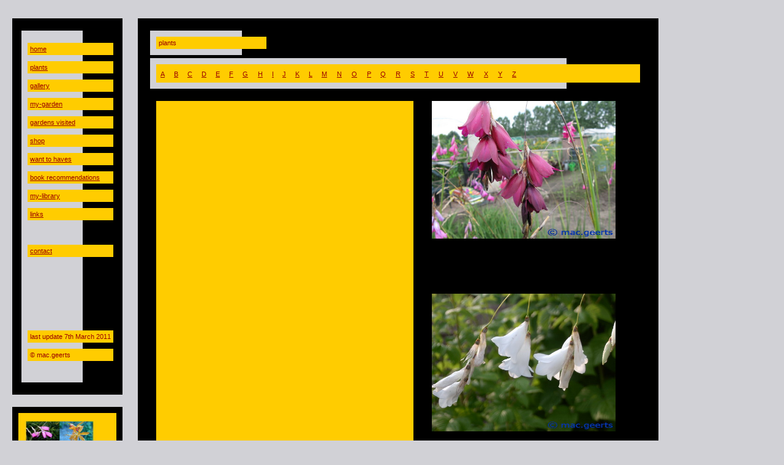

--- FILE ---
content_type: text/html
request_url: http://my-plants.nl/common/plants/names/names_U.html
body_size: 1281
content:
<!DOCTYPE html PUBLIC "-//W3C//DTD XHTML 1.0 Transitional//EN" "http://www.w3.org/TR/xhtml1/DTD/xhtml1-transitional.dtd">
<html>
<head>
<title>My-Plants</title>

<meta name="creation-date" content="December 2009" />
<link rel="shortcut icon" HREF="../../../base/favicon.ico">

<meta name="keywords" content="dierama, crocosmia, geranium, helleborus, gladiolus, iridaceae, South African, bulbs, seeds, bulb sale, seeds sale, seeds wholesale, exotic plants, Marcel Geerts, MAC.Geerts, My-Plants, My Plants, exotics, plantenkwekerij, plant nursery, herbaceous plants" />

<meta name="description" content="Welcome to My-Plants; This is the site of a plant freak, it shows you lots of plant pictures" />

<link href="../../../my-plants.css" rel="stylesheet" type="text/css" />
<link href="../../../my-plants_home.css" rel="stylesheet" type="text/css" />
<style type="text/css">
<!--


-->
</style>
</head>

<body><!-- #BeginLibraryItem "/Library/menu.lbi" --><div id="Layer-h1">
  <div id="Layer-h2">
  	<div id="Layer-h3"><a href="../../../uk_pages/home.html">home</a></div>
  	<div id="Layer-h4"><a href="../../../uk_pages/plants.html">plants</a></div>
	<div id="Layer-h5"><a href="../../../uk_pages/gallery.html">gallery</a></div>
 	<div id="Layer-h6"><a href="../../my-garden/my-garden_01.html">my-garden</a></div>	
  	<div id="Layer-h7"><a href="../../../uk_pages/garden_visited.html">gardens visited</a></div>	  
  	<div id="Layer-h8"><a href="../../../uk_pages/shop.html">shop</a></div>
  	<div id="Layer-h9"><a href="../../../uk_pages/want to haves.html">want to haves</a></div>	
  	<div id="Layer-h10"><a href="../../../uk_pages/book recommendations.html">book recommendations</a></div>
  	<div id="Layer-h11"><a href="../../../uk_pages/my-library.html">my-library</a></div>		
	<div id="Layer-h12"><a href="../../../uk_pages/links.html">links</a></div>
  	<div id="Layer-h13"><a href="mailto:marcel.geerts@My-Plants.nl">contact</a></div>
  	<div id="Layer-h14">last update 7th March 2011 </div>
	<div id="Layer-h15">&copy; mac.geerts</div>
  </div>
</div><!-- #EndLibraryItem --><div id="Layer-home-1">

<!-- #BeginLibraryItem "/Library/plants-header.lbi" -->  <div id="Layer-header-text-1">
	<div id="Layer-header-text-2">plants</div>
  </div><!-- #EndLibraryItem -->
  
  <div id="Layer-side-1-2"><img src="../../galleries/dierama/link/Dierama Blackbird-01.jpg" width="300" height="225"></div>
   <div id="Layer-side-2-2"><img src="../../galleries/dierama/link/Dierama pendulum-05.jpg" width="300" height="225"></div>
  
  
  <!-- #BeginLibraryItem "/Library/plants-A_Z.lbi" --><div id="Layer-plants-A_Z-background">
    <div id="Layer-plants-A_Z">
      <table width="600" border="0" align="left" cellpadding="4">
        <tr>
          <td><a href="names_A.html">A</a></td>
          <td><a href="names_B.html">B</a></td>
          <td><a href="names_C.html">C</a></td>
          <td><a href="names_D.html">D</a></td>
          <td><a href="names_E.html">E</a></td>
          <td><a href="names_F.html">F</a></td>
          <td><a href="names_G.html">G</a></td>
          <td><a href="names_H.html">H</a></td>
          <td><a href="names_I.html">I</a></td>
          <td><a href="names_J.html">J</a></td>
          <td><a href="names_K.html">K</a></td>
          <td><a href="names_L.html">L</a></td>
          <td><a href="names_M.html">M</a></td>
          <td><a href="names_N.html">N</a></td>
          <td><a href="names_O.html">O</a></td>
          <td><a href="names_P.html">P</a></td>
          <td><a href="names_Q.html">Q</a></td>
          <td><a href="names_R.html">R</a></td>
          <td><a href="names_S.html">S</a></td>
          <td><a href="names_T.html">T</a></td>
          <td><a href="names_U.html">U</a></td>
          <td><a href="names_V.html">V</a></td>
          <td><a href="names_W.html">W</a></td>
          <td><a href="names_X.html">X</a></td>
          <td><a href="names_Y.html">Y</a></td>
          <td><a href="names_Z.html">Z</a></td>
        </tr>
      </table>
    </div>
  </div><!-- #EndLibraryItem --><div id="Layer-text-4">
	<ul>
  </ul>
  </div>
   
</div>


<!-- #BeginLibraryItem "/Library/menu-logo.lbi" --><div id="Layer-h20">
	<div id="Layer-h21"><img src="../../../base/logo_xs.jpg" width="160" height="125" /></div>
</div><!-- #EndLibraryItem --></body>
</html>


--- FILE ---
content_type: text/css
request_url: http://my-plants.nl/my-plants.css
body_size: 765
content:
h1 {
	font-family: Tahoma, Arial;
	font-size: 14px;
	font-style: normal;
	line-height: normal;
	font-weight: bold;
	font-variant: normal;
	color: #990000;
	text-align: left;
	position: absolute;
}
h2 {
	font-family: Tahoma, Arial;
	font-size: 20px;
	font-style: normal;
	line-height: normal;
	font-weight: bolder;
	font-variant: normal;
	color: #990000;
	text-align: left;
}
h3 {
	font-family: Tahoma, Arial;
	font-size: 24px;
	font-style: normal;
	line-height: normal;
	font-weight: normal;
	font-variant: normal;
	color: #990000;
	text-align: left;
}
h4 {
	font-family: Tahoma, Arial;
	font-size: 8px;
	font-style: normal;
	line-height: normal;
	font-weight: normal;
	font-variant: normal;
	color: #990000;
	text-align: left;
}
h5 {
	font-family: Tahoma, Arial;
	font-size: 11px;
	font-style: normal;
	font-weight: normal;
	font-variant: normal;
	color: #990000;
	text-align: left;
	line-height: 20px;
	position: relative;
}
h6 {
	font-family: Tahoma, Arial;
	font-size: 11px;
	font-style: normal;
	line-height: normal;
	font-weight: bold;
	font-variant: normal;
	color: #990000;
	text-align: left;
}
h7 {
	font-family: Tahoma, Arial;
	font-size: 14px;
	font-style: normal;
	line-height: normal;
	font-weight: normal;
	font-variant: normal;
	color: #990000;
	text-align: left;
}
h8 {
	font-family: Tahoma, Arial;
	font-size: 20px;
	font-style: normal;
	line-height: normal;
	font-weight: bolder;
	font-variant: normal;
	color: #FFCC99;
	text-align: left;
}
h9 {
	font-family: Tahoma, Arial;
	font-size: 20px;
	font-style: normal;
	line-height: normal;
	font-weight: bold;
	font-variant: normal;
	color: #FF0000;
	text-align: left;
}
p {
	font-family: Tahoma, Arial;
	font-size: 11px;
	font-style: normal;
	line-height: 20px;
	font-weight: normal;
	font-variant: normal;
	color: #990000;
	text-align: left;
}
body {
	background-color: #D1D1D6;
	font-family: Tahoma, Arial;
	font-size: 11px;
	font-style: normal;
	line-height: 20px;
	font-weight: normal;
	font-variant: normal;
	color: #990000;
	letter-spacing: normal;
	scrollbar-face-color: #FFCC00;
	scrollbar-highlight-color: #990000;
	scrollbar-shadow-color: #000000;
	scrollbar-3dlight-color: #666666;
	scrollbar-arrow-color: #990000;
	scrollbar-track-color: #000000;
	scrollbar-darkshadow-color: #FFCC00;
}
a:visited {
	color: #990000;
	font-family: Tahoma, Arial;
	font-size: 11px;
	font-style: normal;
	line-height: 20px;
	font-weight: normal;
	font-variant: normal;
	text-decoration: underline;
	text-align: left;
}
a:link {
	color: #990000;
	font-family: Tahoma, Arial;
	font-size: 11px;
	font-style: normal;
	line-height: 20px;
	font-weight: normal;
	font-variant: normal;
	text-decoration: underline;
	text-align: left;
}
a:hover {
	color: #FFCC00;
	font-family: Tahoma, Arial;
	font-size: 11px;
	font-style: normal;
	line-height: 20px;
	font-weight: normal;
	font-variant: normal;
	background: #990000;
	text-align: left;
}
#Layer-home-1 {
	background-color: #000000;
	height: 780px;
	width: 850px;
	z-index: 10;
	position: absolute;
	visibility: visible;
	left: 225px;
	top: 30px;
}
#Layer-h50 {
	position:absolute;
	left:225px;
	top:30px;
	width:850px;
	height:890px;
	z-index:10;
	background-color: #000000;
	visibility: visible;
}
#gallery_top {
position:absolute;
	width:775px;
	height:50px;
	z-index:2;
	left: 10px;
	top: 0px;
	visibility: visible;
}
#Layer-h1 {
	position:absolute;
	width:180px;
	height:615px;
	z-index:1;
	left: 20px;
	top: 30px;
	background-color: #000000;
	visibility: visible;
}
#Layer-h2 {
	position:absolute;
	width:100px;
	height:575px;
	z-index:2;
	left: 15px;
	top: 20px;
	background-color: #D1D1D6;
	visibility: visible;
}
#Layer-h3 {
	position:absolute;
	width:140px;
	height:20px;
	z-index:3;
	left: 10px;
	top: 20px;
	background-color: #FFCC00;
	text-align: left;
	text-indent: 4px;
	visibility: visible;	
}
#Layer-h4 {
	position:absolute;
	width:140px;
	height:20px;
	z-index:3;
	left: 10px;
	top: 50px;
	background-color: #FFCC00;
	text-align: left;
	text-indent: 4px;
	visibility: visible;
}
#Layer-h5 {
	position:absolute;
	width:140px;
	height:20px;
	z-index:3;
	left: 10px;
	top: 80px;
	background-color: #FFCC00;
	text-align: left;
	text-indent: 4px;
	visibility: visible;
}
#Layer-h6 {
	position:absolute;
	width:140px;
	height:20px;
	z-index:3;
	left: 10px;
	top: 110px;
	background-color: #FFCC00;
	text-align: left;
	text-indent: 4px;
	visibility: visible;
}
#Layer-h7 {
	position:absolute;
	width:140px;
	height:20px;
	z-index:3;
	left: 10px;
	top: 140px;
	background-color: #FFCC00;
	text-align: left;
	text-indent: 4px;
	visibility: visible;
}
#Layer-h8 {
	position:absolute;
	width:140px;
	height:20px;
	z-index:3;
	left: 10px;
	top: 170px;
	background-color: #FFCC00;
	text-align: left;
	text-indent: 4px;
	visibility: visible;
}
#Layer-h9 {
	position:absolute;
	width:140px;
	height:20px;
	z-index:3;
	left: 10px;
	top: 200px;
	background-color: #FFCC00;
	text-align: left;
	text-indent: 4px;
	visibility: visible;
}
#Layer-h10 {
	position:absolute;
	width:140px;
	height:20px;
	z-index:3;
	left: 10px;
	top: 230px;
	background-color: #FFCC00;
	text-align: left;
	text-indent: 4px;
	visibility: visible;
}
#Layer-h11 {
	position:absolute;
	width:140px;
	height:20px;
	z-index:3;
	left: 10px;
	top: 260px;
	background-color: #FFCC00;
	text-align: left;
	text-indent: 4px;
	visibility: visible;
}
#Layer-h12 {
	position:absolute;
	width:140px;
	height:20px;
	z-index:3;
	left: 10px;
	top: 290px;
	background-color: #FFCC00;
	text-align: left;
	text-indent: 4px;
	visibility: visible;
}
#Layer-h13 {
	position:absolute;
	width:140px;
	height:20px;
	z-index:3;
	left: 10px;
	top: 350px;
	background-color: #FFCC00;
	text-align: left;
	visibility: visible;
	text-indent: 4px;
}

#Layer-h14 {
	position:absolute;
	width:140px;
	height:20px;
	z-index:3;
	left: 10px;
	top: 490px;
	background-color: #FFCC00;
	visibility: visible;
	text-indent: 4px;
}
#Layer-h15 {
	position:absolute;
	width:140px;
	height:20px;
	z-index:3;
	left: 10px;
	top: 520px;
	background-color: #FFCC00;
	visibility: visible;
	text-indent: 4px;
}
#Layer-h20 {
	position:absolute;
	left:20px;
	top:665px;
	width:180px;
	height:145px;
	z-index:3;
	background-color: #000000;
	visibility: visible;
}
#Layer-h21 {
	position:absolute;
	left:10px;
	top:10px;
	width:160px;
	height:125px;
	z-index:4;
	visibility: visible;
}


--- FILE ---
content_type: text/css
request_url: http://my-plants.nl/my-plants_home.css
body_size: 472
content:
#Layer-text-1 {
	position:absolute;
	left:30px;
	top:40px;
	width:400px;
	height:675px;
	z-index:18;
	background-color: #FFCC00;
	padding: 10px;
	visibility: visible;
}
#Layer-text-2 {
	position:absolute;
	left:30px;
	top:80px;
	width:500px;
	height:670px;
	z-index:16;
	background-color: #FFCC00;
	padding: 10px;
	visibility: visible;
	overflow: auto;
}
#Layer-text-3 {
	position:absolute;
	left:30px;
	top:80px;
	width:400px;
	height:670px;
	z-index:18;
	background-color: #FFCC00;
	padding: 10px;
	visibility: visible;
	overflow: auto;
}
#Layer-text-4 {
	position:absolute;
	left:30px;
	top:135px;
	width:400px;
	height:615px;
	z-index:18;
	background-color: #FFCC00;
	padding: 10px;
	visibility: visible;
	overflow: auto;
}
#Layer-side-1-3 {
	position:absolute;
	left: 500px;
	top: 40px;
	width:300px;
	height:225px;
	z-index:15;
	visibility: visible;
}
#Layer-side-2-3 {
	position:absolute;
	left:500px;
	top:275px;
	width:300px;
	height:225px;
	z-index:15;
	visibility: visible;
}
#Layer-side-3-3 {
	position:absolute;
	left:500px;
	top:510px;
	width:300px;
	height:225px;
	z-index:15;
	visibility: visible;
}
#Layer-side-1-2 {
	position:absolute;
	width:300px;
	height:225px;
	z-index:19;
	left: 480px;
	top: 135px;
	visibility: visible;
}
#Layer-side-2-2 {
	position:absolute;
	width:300px;
	height:225px;
	z-index:17;
	left: 480px;
	top: 450px;
	visibility: visible;
}
#Layer-side-1-3s {
	position:absolute;
	left:560px;
	top:80px;
	width:250px;
	height:190px;
	z-index:15;
}
#Layer-side-2-3s {
	position:absolute;
	left:560px;
	top:315px;
	width:250px;
	height:190px;
	z-index:15;
}
#Layer-side-3-3s {
	position:absolute;
	left:560px;
	top:550px;
	width:250px;
	height:190px;
	z-index:15;
}
#Layer-header-text-1 {
	position:absolute;
	left:20px;
	top:20px;
	width:150px;
	height:40px;
	z-index:6;
	background-color: #D1D1D6;
	visibility: visible;
}
#Layer-header-text-2 {
	position:absolute;
	left:10px;
	width:180px;
	height:20px;
	z-index:6;
	background-color: #FFCC00;
	top: 10px;
	visibility: visible;
	text-indent: 4px;
}
#Layer-plants-A_Z-background {
	position:absolute;
	left:20px;
	top:65px;
	width:680px;
	height:50px;
	z-index:10;
	background-color: #D1D1D6;
	visibility: visible;
}
#Layer-plants-A_Z {
	position:absolute;
	left:10px;
	top:10px;
	width:790px;
	height:30px;
	z-index:9;
	background-color: #FFCC00;
	text-indent: 1px;
}
#Layer-my-garden {
	position:absolute;
	left:20px;
	top:125px;
	width:810px;
	height:610px;
	z-index:13;
	visibility: visible;
}
#Layer-my-garden_p {
	position:absolute;
	left:195px;
	top:125px;
	width:460px;
	height:610px;
	z-index:13;
	visibility: visible;
}
